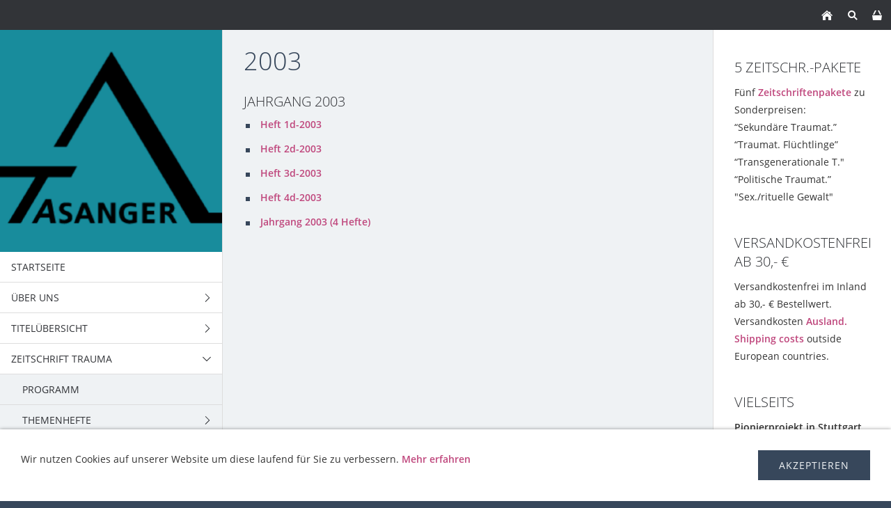

--- FILE ---
content_type: text/html; charset=ISO-8859-1
request_url: https://asanger.de/zeitschriftzppm/online-archiv/2003/index.php
body_size: 10098
content:
<!DOCTYPE html>
<html lang="de">

<head>
<title>2003</title>
<meta charset="ISO-8859-1" />
<meta http-equiv="X-UA-Compatible" content="IE=edge" />
<meta name="viewport" content="width=device-width, initial-scale=1.0">
<meta name="author" content="Dr. Gerd Wenninger" />
<meta name="description" content="Der Asanger Verlag verlegt anwendungsorientiertes psychologisches Know How f&uuml;r Fachleute und am Fach interessierte" />
<meta name="keywords" lang="de" content="ABAT-R; Abh&auml;ngigkeit; Adipositas; Adoption; akademische Professionen; Akademische Psychologie; Aktive Mediennutzung; Akuthilfe; Alkohol; Alltag; Alter, Altenpflege; Altersdepression; Alzheimertyp; Ambiguit&auml;tstoleranz; Ambivalenz; ambulante Gruppentherapie; ambulante Kurztherapie; ambulante Psychogeriatrie; Amniozentese; analytische Psychotherapie; Anamnese; Angewandte Systemsicherheit; Angst; &Auml;ngste; Anorektikerin; Antidepressiva; Arbeitsgestaltung; Arbeit; Arbeit spsychologie; Arbeitslosigkeit; Arbeitsmedizin; Arbeitsmigranten; Arbeitssicherheit; Arbeitst&auml;tigkeitsanalyse; Arbeitsweg; Architekturpsychologie; Arztstunde; Arzturteile; Assessment-Center; &auml;sthetisches Motiv; Asthma; Asylbewerber; Attributionstraining; Ausl&auml;ndische Patienten; Autismus; Autogenes Training; Automatenspiele; autorit&auml;rer Charakter; Avantgarde; Beanspruchung; Begegnungsst&auml;tten; Behinderung, geistige; Behinderung von Lernen; Belastung; Beratung; Beruflich in S&uuml;dkorea; berufliche Routine; Berufserfolg; Besessenheit; Beten; Bew&auml;ltigungsregeln; Bewegungsmangel; Bewu&szlig;tsein; Beziehungsprobleme; bildende Kunst; Bindungslosigkeit; Bindungsschw&auml;che 10; Biofeedback; Biographieforschung; Biographik; Borderline-Pers&ouml;nlichkeit; Brandgefahren; Brustkrebs; Buber und Rogers; Bulimia nervosa; B&uuml;rgerschaftliches Engagement; Burnout; B&uuml;rokommunikation; change management; CI-Tr&auml;ger; Coaching; Computer; computergest&uuml;tzte Therapien; Computersimulation; Crash-Kurs; d2; DAF; Daseinsanalyse; daseinsanalytische Deutung; Demenz; demokratischer Charakter; Depression; dermatologische Psychosomatik; destruktives Leiden; deterministisches Chaos; Deutscher Schwerh&ouml;rigenbund; Diabetes; Diagnostikforschung; diagnostische Hermeneutik; Dialektik; Dialogische Methoden; Di&auml;tetik; Dicke; Differentialdiagnose; Differentielles Inkongruenzmodell; DIM; diskursive Konstruktion; diskursive Psychologie; dissoziative St&ouml;rungen; Dritte Welt; Drogenarbeit; Drogenhilfe; Drogenpolitik; DSF; Durchbruchtraum; dynamische Prozesse; Dynamische Systeme; Effektiver arbeiten; EFT; Ehekonflikte; Ehekrisen; Ehrenamtlichkeit; Eigenschaftskonstrukte; Eigenverantwortung; Einstellungsgespr&auml;che; Einzelfalldiagnostik; Elektromagnetische Felder; elektronische Spiele; Ellen West; Elternbild; EMDR; Energiefeld-Therapie; Enkelkinder; Entfaltung; Entfremdung; entmutigte Klienten; Entscheidung; Entspannung; Entstehungszusammenhang; Entwicklung; Entwicklungskrisen; Erfahrung; Erfahrungsraum; Erfolg; Erlebnisaktivierung; Erlebnisqualit&auml;t; Erm&uuml;dung; Ern&auml;hrung und Psyche; Ern&auml;hrungspolitik; erste Natur; Ertaubung; Erwachsene im Studium; Erz&auml;hlerpers&ouml;nlichkeiten; Erziehung; Erziehungsberatung; E&szlig;st&ouml;rung; E&szlig;typ; Ethnopsychologie; Europabewusstsein; Euthanasie; Expertenlernen; Explosionsgefahren; Fachfrau; FAIR; Fallanalysen; famili&auml;re Erfahrungen; famili&auml;re Systeme; Familiendynamik; Familiengeschichte; Familienlexikon; familienorientierte Drogenarbeit; Familienrekonstruktion; Familien-Skulptur-Test; Familientherapie; Faschisierung; Fehler; Fehlverhalten; Feindbilder; Feindseligkeit gegen Ausl&auml;nder; feministische Therapeutinnen; Fertigungssysteme; Fettn&auml;pfchen-Situationen; Fitne&szlig;; Flexibilisierte Arbeit; Flexibilisierte Menschen; Fl&uuml;chtlinge; Flugangst; Fokaltherapie; Folter; Folteropfer; Fordismus; Forensische Psychologie; Fort-Da-Spiel; Fragestrategien; freie Zeit; Freiheit des Entscheidens; Fremdenfeindlichkeit; Fremdes in uns; Freudsche Therapieverfahren; Friedensgruppen; friedliche Konfliktbearbeitung; Fr&uuml;hf&ouml;rderung; F&uuml;hrungsaufgaben; F&uuml;hrungslehre; F&uuml;rsorgemoral; ganzheitliche Medizin; ganzheitliches Lernen; Gebetsforschung; Ged&auml;chtnis; Gefahrenkenntnis; Gefahrenkognition; Gefahrstoffe; Gef&auml;hrdungsanalyse; Gef&auml;hrlichkeit; Geisteswissenschaftliche Psychologie; geistig-seelische Fitne&szlig;; Gemeinsinn; Gemeinschaft; Gemeinschaftserziehung; Genetische Beratung; Genetische Psychologie; Genogrammanalyse; Gerontopsychologische Rehabilitation; Gesangsp&auml;dagogik; Gesch&auml;ft des Helfens; Geschlechterverh&auml;ltnisse; geschlechtsspezifische Differenzen; Gespr&auml;chspsychotherapie; Gestaltungstherapie; Gesundheitsberatung; Gesundheitsbilder; Gesundheits-Fetisch; Gesundheitsf&ouml;rderung; Gesundheitsgefahren; Gesundheitsmessungen; Gesundheitspsychologie; Gesundheitsrisiken; Gesundheitsschutz; Gesundheitssystem; Gesundheitsversorgung; Gesundheitszirkel; Gewalt; Gewaltfreie Konfliktl&ouml;sungen; Glaubhaftigkeit von Aussagen; gleichgeschlechtlicher Missbrauch; Gl&uuml;ckserlebnisse; Gro&szlig;eltern-Enkel-Beziehung; Gr&uuml;beln; Grundlagenforschung; Gruppenarbeit; Handeln; Handlung; Handschriftendiagnostik; Heerespsychotechnik9; Heimat; Helfen; helfende Berufe/Institutionen; Herkunftsfamilie; High Tech; Hirnleistungstraining; Historische Psychologie; Hochbegabung; Hochschulentwicklung; Hochschulsystem; Hoffnungslosigkeit; Holocaust; homo oecologicus; H&ouml;rhilfe; H&ouml;rminderung; H&ouml;rst&ouml;rungen; H&ouml;rsturz; Humor; Huntington-Patienten; Hyperaktivit&auml;tsst&ouml;rungen; Hyperakusis; Hypnose; Hysterie; Identit&auml;t; dentit&auml;tstypus; Identit&auml;tskonstruktion; IMA; Imageanalysen; Imageanalysen im Sport; implizites Ged&auml;chtnis; Individualisierungsdruck; Individuation; Induktive Diagnostik; Informationsgruppen; Informationsverarbeitung; Informationstechnologien; Inhalte anschaulich machen; Inhouse-B&uuml;rokommunikation; INKA; Inkompetenz; Inkongruenzmodell; Inkonsistenzen; Innenohrschwerh&ouml;rigkeit; Intentionalit&auml;t; Interkulturalit&auml;t; Intervisionsmethode; Introspektion; Jet Lag; Jugend; Jugendliebe; Jugendsexualit&auml;t; Kasuistik; Katastrophenged&auml;chtnis; Katastrophentheorie; Kieler Gruppentherapiestudie; Kinder der Zukunft; Kinderbetreuung; Kindeswohl; Kindheit; Kindheitstrauma; kindliche Vorstellungen; Klientenzentrierte Therapie; Klinische Ethnopsychologie; klinische Interviews 4; klinische Neuropsychologie; klinische Theorie; klinische Urteilsbildung; Kognitionspsychologie; Kognitive Psychologie; kognitive Verhaltenstherapie; kollektives Handeln; Kommunikation; Kommunikationstechnologien; Komparative Kasuistik; konfigurales Modell; Konfliktl&ouml;sung; Konfliktmoderation; konnektionistische Modelle; Konstruktionismus; Konsumentenpsychologie; Kontaktchancen 30; Kontaktekzem 40; Kontrollbewu&szlig;tsein 40; Kontrollfragen 3; Kontrollgruppen-Problematik1; Kontrollierte Autonomie; Konversion; Konversionsst&ouml;rungen; Kooperatives Lernen; K&ouml;rper und Sprache; k&ouml;rperliche Erkrankung; K&ouml;rpersymptome; Krankenhaus; Krankheitsbilder; Krankheitsbew&auml;ltigung; Kreativit&auml;t; Krieg; Kriegsgeneration; Krisenintervention; Kritische Psychologie; Kultur; kulturgebundene Symptome; Kulturpsychologie; Kulturtheorie; kulturunabh&auml;ng. Erkrankungen; Kulturvergleichende Psychologie; Kunst; k&uuml;nstliche Intelligenzforschung; Lafontainisierung; Lampenfieber; Langzeit-Gruppentherapie; Lebendiges Tr&auml;umen; Lebens-Ende; Lebensformen; Lebensgeschichte; Lebenskunst; Lebensr&auml;ume; Lebensspanne; Lebensstile; Lebenswelt; ledige Mutter; Lehreralltag; Lehrerfortbildung; Lehrertraining; Lehrerurteile; Leistungsf&auml;hige Schulen; Leistungssport; Leistungstests; Lernen5; Liebe und Abh&auml;ngigkeit; Liebesbed&uuml;rfnisse; Liebesstile; Logop&auml;die; Lust und Liebe; Mainstream-Psychologie; Mamma-Carcinom; Management; Manhattan-Trauma; Manie; Mann-Frau-Neurose; Mantra-Meditation 1; Mediation; Mediator; Medienkonsum9; Mediennutzung im Alter; Meditationsformen; Mehrfach-Behinderung; Mehrgenerationentherapie; Melancholie; Melodiewahrnehmung; Menstruation als Tabu; Mentale Belastung; Mentales Training; Mentalit&auml;t; Metaanalysen; Metapher in der Psychologie; Metaphernforschung; metaphorische Heuristik; Metaphorische Verdichtung; Metapsychologie; Microteaching; Migr&auml;ne; Mikrobiologische Untersuchung; Milieutherapie; Mind-Machines; mi&szlig;gl&uuml;cktes Dasein; Mi&szlig;konzepte und Analogien; mi&szlig;lungene Therapieversuche; Mitarbeitergespr&auml;che; Moderieren; Moderation; Monitoring; Moral; moralisches Bewusstsein; moralisch-kognitive Entwicklung; Morbus Menier&egrave;; MPTT; Multikulturalit&auml;t; Multimodale Verhaltenstherapie; Multimorbidit&auml;t; m&uuml;ndiger Patient; Mutter-Kind-Beziehung; Nachhaltigkeit; Nahe-Tod-Erlebnisse; narrative Psychotherapiestudie; Narzi&szlig; und &Ouml;dipus; Narzi&szlig;tische St&ouml;rung; Nationale Identit&auml;ten; Natur-Verwissenschaftlichung; Naturwissenschaft; negative Verst&auml;rkung; Neue Arbeit; Neue Armut; Neue P&auml;dagogik; Neuer Identit&auml;tstypus; Neues Subjekt; Neugier; neurologische Erkrankungen; neuronale Transplantate; Neuropsychologie; Neurose; Neurotische St&ouml;rungen; New-Identy-Proze&szlig;; nicht-lineare Analyse; nicht-milit&auml;rische Konfliktl&ouml;sung; nicht-westlicher Kontext; NLP-Therapie; NS-Zeugen; Nutzerfreundlichkeit; &ouml;dipaler Konflikt; &Ouml;dipus; offenes Interview; Ohrger&auml;usche; &Ouml;kobilanz; &Ouml;kologiebewegung; &ouml;kologische Verantwortung; &ouml;konomische Benachteiligung; &Ouml;kopsychologie des Wohnens; &Ouml;kopsychosomatik; Onkologie; Orafasciales Training; Organisationsberatung; Organisationsentwicklung; Organisationskultur; organisatorische Lernprozesse; Organneurose; Orientierungstraining; Paartherapie; p&auml;diatrische Versorgung; paranoides Syndrom; Partnerschaftszufriedenheit; Partnert&ouml;tungsdelikte; Partnerwahl und Ehekrisen; Pastorale Supervision; Pathogenese; Patientenmotivierung; Patientenurteile; Personalentwicklung; personenzentrierte Gruppenarbeit; personenzentrierte Verlaufsgestalt; personenzentriertes Interview; Pers&ouml;nlichkeit von Beraterinnen; Pers&ouml;nlichkeitsf&ouml;rderung; Pers&ouml;nlichkeitspsychologie; Pflegebed&uuml;rftigkeit; Pflegeheim; Ph&auml;nomenologische Methoden; Pharmakagebrauch; Pharma-Konzerne; Phobie; Phoniatrie; PISA; Politik und Psychologie; Politische Sozialisation; Populismen; Positives Denken; possessiver Individualismus; postmoderne Organisationskultur; postmoderne Psychologie; Postmoderne und Psychologie; Pr&auml;menstruationssyndrom; Pr&auml;natale Diagnostik; Pr&auml;sentation; Pr&auml;sentieren; pr&auml;sentierte Probleme; Pr&auml;vention; Prinzip Neugier; probabilistischer Funktionalismus; Problemtypen; Professionalit&auml;tsprobleme; Professionelle Beratung; Professionelles Coaching; Prognostizierbarkei; Projektive Techniken; Psyche und Subjekt; Psychiatrie; Psychiatrische Diagnostik; psychische St&ouml;rungen; psychische Traumatisierung; Psychoanalyse; Psychoanalyse der Hoffnung; Psychoanalyse der Vernunft; Psychoanalyse und Trauma; psychoanalytische Konzepte; psychoanalytische Methode; Psychoanalytische P&auml;dagogik; psychoanalytische Psychosomatik; Psycho-Angebote, unseri&ouml;se; Psychogeriatrie; Psychologie der Beratung; Psychologie der Maschinen; Psychologie der Situation; Psychologie der Stasi; Psychologie des Helfens; Psychologie des Selbst; Psychologie in der Dritten Welt; Psychologie in der Medizin; Psychologische Biographik; Psychologische Diagnostik; Psychologische Medizin; psychoonkologische Forschung; Psychopathologie; Psychopharmakotherapie; Psychosomatik; Psychosomatische Gyn&auml;kologie; psychosomatische Pioniere; psychosomatische St&ouml;rungen; psychosoziale Beratung; psychosoziale Praxis; psychosoziale Verunsicherung; Psychotherapeutenausbildung; Psychotherapeutengesetz; Psychotherapie; Psychotherapieforschung; psychotraumatische St&ouml;rungen; Psychotraumatologie; psychotrope Substanzen; qualitative Forschung; Qualitative Heuristik; qualitative Methoden; Qualit&auml;tseinsch&auml;tzung; Qualit&auml;tsentwicklung; Qualit&auml;tssicherung; Rassismus; Rationalit&auml;t; Rauchen; Realit&auml;tstraining; Rechtspsychologie; Rechtsradikalismus; Reduktionismus; Regeleinhaltung/-begriff; Rehabilitation1; Religion; Religionspsychologie; Ressourcen; RET; Rettungsdienste; Risikoanalysen; Risikobewertung; Risikobereitschaft; Risikokommunikation; Risikooptimierung; Risikoverhalten; Risikowahrnehmung; Rollenstereotypien; R&uuml;ckmeldungen; SAQ; Scenotest-Praxis; Schamanismus; Scheidung und Kindeswohl; scheidungsbegleitende Berufe; Schema und Ged&auml;chtnis; Schemata; Schizophrenie; schizotype St&ouml;rungen; Schlafst&ouml;rungen; schlechte Sch&uuml;ler; schmerzhafte &Uuml;berh&ouml;rigkeit; Schnittstelle Mensch; Sch&ouml;ne freie Zeit; Schreitherapie; Schriftpsychologie; Schrift-Testbatterie; Schulbau; Schulberatung; Schulalltag; Schulen der Zukunft; Schulentwicklung; Schulklima; schulische Sexualerziehung; Schulprobleme; Schulpsychologie; schwangere Frauen; Schwangerschaftsphantasien; Schwerh&ouml;rigkeit; Schwindel; Seele; Segregationsprozesse; Selbst; Selbstaufmerksamkeit; Selbstbewegung; Selbstevaluation; Selbsthilfe; Selbsthilfegruppe; Selbsthilfeberatung; Selbsthypnose; Selbstkommunikation; Selbstkontrolle; Selbstsuggestion; Selbstwahrnehmung; Selbstwirksamkeitstheorie; senile Demenz; Seniorenpolitik; Sexualerziehung; Sexualit&auml;t; Sexualtheorie; Sexualverhalten; sexuelle Gewalt; sexuelle Mi&szlig;brauchserlebnisse; sexuelle Schwierigkeiten; sexuelle &Uuml;bergriffe; sexueller Mi&szlig;brauch; sicheres Verhalten; Sicherheitskultur; Sicherheits-Motivation; Sicherheitsprogramme; Sick-Building-Syndrom; Sinn und Erfahrung; Sitt; Sittenbild der Jugendlichen; Situationsverst&auml;ndnis; Skinheads und Fremde; Solarenergie; Solarstrom; Solidarit&auml;t; somatoforme St&ouml;rungen; sophisticated generation; Sorgen; Sozialbetriebe; Sozial-Betriebswirtschaft; Soziale Bew&auml;ltigungsregeln; soziale Diskriminierung; soziale Interaktionen; soziale Konstitution der Vernunft; sozialenergetische F&uuml;hrungslehre; Sozialforschung; Sozialpsychologie; SPG; Spiritualit&auml;t; Sportpsychologie; Sprecherziehung; Spuren des Subjekts2; Stasi; Stasi-Konfliktberatung; station&auml;re Behandlung; Staubexplosionen; Sterben; Sterbeerfahrungen; Stimmberuf; Stimme; Stimmtraining; st&ouml;rende Gedanken; st&ouml;rungsspez. Inkongruenzen; Strategisches Lernen; Stress; Stressbew&auml;ltigung; Stress-Coping-Konzept; Stresskontrolle; Strukturwandel der Arbeit; Studienaufenthalt; Studienentwicklung; Studienhalber in den USA; Studienhalber in Deutschland; Subjekt; Subjektgeschichte; subjektive Gefahrenkenntnis; Subjektivit&auml;t; Subjektwissenschaftliche Methoden; Sucht; Suchthilfe; Suchtkrankenhilfe; Suchtpatienten; Suchtpr&auml;vention; Suchttherapie; Suggestion; Suggestionsbehandlung; suggestiver Kommunikator; Suggestop&auml;die; Suizidalit&auml;t; Suizidbeteiligung; Suizidforschung; Superlearning; Supervision; Symbolverarbeitung; Systemische Suchttherapie; Systemische Therapie; Systemsicherheit; Systemwissenschaft; Tabu; Tagesalptraum; Tagesstile; teambezogene Lernprozesse; Technik; Technologie und Anthropologie; therapeutische Selbstbehinderung; therapeutischer Prozess; Therapieerfolg; Therapiespektrum; Tinnitus; Tod eines behinderten Kindes; Tod und Sterbe; Toyotismus; Trainingslehre; Trainingsprogramm; transkulturelle Psychologie; Transport und Mobilit&auml;t; Transsexualit&auml;t; Traum; Trauma; Trauma-Akuttherapie; Traumadiagnostik; Traumapr&auml;vention; Traumatherapie 5, 15; Traumatisierte Fl&uuml;chtlinge; traumatisierte Kinder; Traumatisierung8; Tr&auml;umen; Trennen; Trieblehre; Typ-I-Diabetiker; Typ II-Diabetiker; &uuml;berfordertes Kind; &Uuml;berforderung; &Uuml;bergewicht; &Uuml;bertragungsprozesse; &uuml;berzeugende Kommunikation; Ulcuspatienten; Unbewu&szlig;tes Deutschland; Unf&auml;lle; Uniformit&auml;tsmythen; Universalit&auml;t; Umweltbelastungen; Umweltgefahren; Umweltkatastrophe Mensch; Umweltpsychologie; Umweltverhalten; Umweltschutz; universelle Erkrankungen; unseri&ouml;se Psycho-Angebote; Unterhaltungsautomaten; Unterricht; unvereinbare Liebesstile; Urteil von Laien; Urteilsforschung; Ver&auml;nderungsprozesse; Verantwortung im Arbeitsleben; Verantwortungskultur; Verbinden; Verhaltenstherapie; Verlaufsgestalt; Verst&auml;rkung; Verstehen; Verwahrlosung; Verwirrtheitszust&auml;nde; Videogest&uuml;tztes Training; Voice Power; wahnhafte St&ouml;rungen; Wegeunfallgeschehen; weibliche F&uuml;rsorgemoral; Weiblichkeit; Weiterbildung; Wettkampfsport; Widerspruch; Wiener Testsystem; Wille; Wissen schafft W&uuml;ste; Wissenspsychologie; Wohnalltag; Wohnen und Leben; Wohngruppen; wohnliches Design; Wohnung und Arbeitsplatz; W&uuml;rgereflex; Zahn&auml;rztliche Angst-Ambulanz; Zahnbehandlung; Zeitbewu&szlig;tsein; Zeitkultur; Zeitnot; Zeitraum Kindheit; Zeitwohlstand; Zeugenbefragungen; zielorientiertes Handeln; ZPPM; Zukunft der Arbeit; Zukunftsf&auml;hige Umweltbildung; Zwangsneurose; Zwangsst&ouml;rungen; Zwiesp&auml;ltigkeit" />
<meta name="generator" content="SIQUANDO Shop 10 (#2013-0354)" />
<link rel="stylesheet" type="text/css" href="../../../assets/sf.css" />
<link rel="stylesheet" type="text/css" href="../../../assets/sd.css" />
<link rel="stylesheet" type="text/css" href="../../../assets/sc.css" />
<link rel="stylesheet" type="text/css" href="../../../assets/sshp.css" />
<link rel="stylesheet" type="text/css" href="../../../assets/cookieswarning.css" />
<!-- $Id: shop_header.ccml 21 2014-06-01 13:09:34Z volker $ -->
<script type="text/javascript">
///<![CDATA[
var SERVICESCRIPT = '../../../s2dservice.php';
///]]>
</script>
<script src="../../../assets/s2dput.js" type="text/javascript"></script>


<script src="../../../assets/jquery.js"></script>
<script src="../../../assets/newyork.js"></script> 
<script src="../../../assets/common.js"></script>
<script src="../../../assets/cookieswarning.js"></script>
<script src="../../../assets/sajx.js"></script>
<script>
	/* <![CDATA[ */

	$(document).ready(function() {
		$('#searchcriteria').ajaxSearch({
			url: '../../../assets/sajx.php'
		});
	})
	
	/* ]]> */
</script>
</head>

<body>

<div id="sqrouterbox">

<div class="sqrtopbar">
<a class="sqrshownav sqrsetmode" href="sqrmodenav"></a>
<a class="sqrsetmode" id="sqrcartindicator" href="sqrmodecart"></a><a class="sqrsearch sqrsetmode" href="sqrmodesearch"></a><a class="sqrhome" href="../../../index.php"></a>
</div>

<div class="sqrsearchbar">
<form action="../../../fts.php">
<input type="text" name="criteria" id="searchcriteria"  />
<div id="searchajax"></div>
</form>
</div>
<div class="sqrcartbar">
<a href="https://www.asanger.de/s2dbskt.php"><span>Warenkorb anzeigen (<!-- $Id: basket_quantity.ccml 220 2016-06-24 12:10:28Z  $ --><span id="basketquantity">0<script type="text/javascript">
if (0) { 
	$('#sqrcartindicator').addClass('sqrcartfull');
} else {
	$('#sqrcartindicator').removeClass('sqrcartfull');
}
</script></span> Artikel)</span></a>
<a href="https://www.asanger.de/s2duser.php?sid=f4c2617596756b962b9d7694ec0ad02a"
><span>Mein Konto</span></a><a href="https://www.asanger.de/s2dbskt.php#memo"><span>Merkzettel anzeigen</span></a><a href="https://www.asanger.de/s2dlogin.php?sid=f4c2617596756b962b9d7694ec0ad02a&amp;r=7068702e726464616432732f2e2e2f2e2e2f2e2e&ec"
><span>Zur Kasse gehen</span></a>
</div>
<div class="sqrmainbox sqrwithsidebar">

<div class="sqrnav">

<img src="../../../images/asanger-logo2-gefaerbt_seyeq.gif" width="640" height="640" class="sqrlogoq" alt="" border="0"/><ul>
<li><a href="../../../index.php"><span>Startseite</span></a></li>
<li><a href="../../../ueberuns/index.php"><span>&Uuml;ber uns</span></a>
<ul>
<li><a href="../../../ueberuns/team/index.php"><span>Team</span></a>
</li>
</ul>
</li>
<li><a href="../../../titeluebersicht/index.php"><span>Titel&uuml;bersicht</span></a>
<ul>
<li><a href="../../../titeluebersicht/psychotherapieanalyse/index.php"><span>Psychotherapie, Psychotraumatologie</span></a>
</li>
<li><a href="../../../titeluebersicht/ratgebertraining/index.php"><span>Ratgeber, Training</span></a>
</li>
<li><a href="../../../titeluebersicht/kulturumwelt/index.php"><span>Kultur, Umwelt</span></a>
</li>
<li><a href="../../../titeluebersicht/lernenschule/index.php"><span>Lernen, Schule</span></a>
</li>
<li><a href="../../../titeluebersicht/arbeitbetrieb/index.php"><span>Arbeit, Betrieb</span></a>
</li>
<li><a href="../../../titeluebersicht/forschunglehre/index.php"><span>Forschung, Lehre</span></a>
</li>
</ul>
</li>
<li class="sqrnavopen"><a href="../../index.php"><span>Zeitschrift Trauma</span></a>
<ul>
<li><a href="../../programm/index.htm"><span>Programm</span></a>
</li>
<li><a href="../../themenhefte/index.php"><span>Themenhefte</span></a>
<ul>
<li><a href="../../themenhefte/2022/index.php"><span>2022</span></a></li>
<li><a href="../../themenhefte/2021/index.php"><span>2021</span></a></li>
<li><a href="../../themenhefte/2020/index.php"><span>2020</span></a></li>
<li><a href="../../themenhefte/2019/index.php"><span>2019</span></a></li>
<li><a href="../../themenhefte/2018/index.php"><span>2018</span></a></li>
<li><a href="../../themenhefte/2017/index.php"><span>2017</span></a></li>
<li><a href="../../themenhefte/2016/index.php"><span>2016</span></a></li>
<li><a href="../../themenhefte/2015/index.php"><span>2015</span></a></li>
<li><a href="../../themenhefte/2014/index.php"><span>2014</span></a></li>
</ul>
</li>
<li class="sqrnavopen"><a href="../index.php"><span>Hefte zum Download</span></a>
<ul>
<li><a href="../2022/index.php"><span>2022</span></a></li>
<li><a href="../2021/index.php"><span>2021</span></a></li>
<li><a href="../2020/index.php"><span>2020</span></a></li>
<li><a href="../2019/index.php"><span>2019</span></a></li>
<li><a href="../2018/index.php"><span>2018</span></a></li>
<li><a href="../2017/index.php"><span>2017</span></a></li>
<li><a href="../2016/index.php"><span>2016</span></a></li>
<li><a href="../2015/index.php"><span>2015</span></a></li>
<li><a href="../2014/index.php"><span>2014</span></a></li>
<li><a href="../2013/index.php"><span>2013</span></a></li>
<li><a href="../2012/index.php"><span>2012</span></a></li>
<li><a href="../2011/index.php"><span>2011</span></a></li>
<li><a href="../2010/index.php"><span>2010</span></a></li>
<li><a href="../2009/index.php"><span>2009</span></a></li>
<li><a href="../2008/index.php"><span>2008</span></a></li>
<li><a href="../2007/index.php"><span>2007</span></a></li>
<li><a href="../2006/index.php"><span>2006</span></a></li>
<li><a href="../2005/index.php"><span>2005</span></a></li>
<li><a href="../2004/index.php"><span>2004</span></a></li>
<li class="sqrnavcurrent"><a href="./index.php"><span>2003</span></a></li>
</ul>
</li>
<li><a href="../../zeitschriftenpakete/index.php"><span>Zeitschriftenpakete</span></a>
</li>
<li><a href="../../heftarchiv/index.php"><span>ZPPM-Archiv</span></a>
<ul>
<li><a href="../../heftarchiv/2013/index.php"><span>2013</span></a></li>
<li><a href="../../heftarchiv/2012/index.php"><span>2012</span></a></li>
<li><a href="../../heftarchiv/2011/index.php"><span>2011</span></a></li>
<li><a href="../../heftarchiv/2010/index.php"><span>2010</span></a></li>
<li><a href="../../heftarchiv/2009/index.php"><span>2009</span></a></li>
<li><a href="../../heftarchiv/2008/index.php"><span>2008</span></a></li>
<li><a href="../../heftarchiv/2007/index.php"><span>2007</span></a></li>
<li><a href="../../heftarchiv/2006/index.php"><span>2006</span></a></li>
<li><a href="../../heftarchiv/2005/index.php"><span>2005</span></a></li>
<li><a href="../../heftarchiv/2004/index.php"><span>2004</span></a></li>
<li><a href="../../heftarchiv/2003/index.php"><span>2003</span></a></li>
</ul>
</li>
<li><a href="../../herausgeber/index.php"><span>Herausgeber</span></a>
</li>
<li><a href="../../beiraete/index.php"><span>Beir&auml;te</span></a>
</li>
</ul>
</li>
<li><a href="../../../flyer/index.php"><span>Flyer</span></a>
</li>
<li><a href="../../../sparpreise/index.php"><span>Sparpreise</span></a>
</li>
<li><a href="../../../autoren/index.php"><span>Autoren</span></a>
<ul>
<li><a href="../../../autoren/dienstleistungen/index.htm"><span>Dienstleistungen</span></a>
</li>
<li><a href="../../../autoren/vgwort/index.php"><span>VG-Wort</span></a>
</li>
</ul>
</li>
<li><a href="../../../kooperationen/index.htm"><span>Kooperationen</span></a>
</li>
</ul>

</div>

<div class="sqrcontent">

<img src="../../../images/asanger-logo-panorama-neu_seyew.jpg" width="1920" height="640" class="sqrlogow" alt="" border="0"/><div class="sqrpara">
<h1>2003</h1>
</div>
<div class="sqrpara">
<h2 id="257784a0d80a9d709">Jahrgang 2003</h2>
<div class="sqr1col">
  <div class="srqteaserelement">
  <ul class="sqrbullet1">
<li class="sqrteaserlink">
  <a class="sqrteasercaption" href="./heft-1-2003.php">Heft 1d-2003</a>
      </li>
<li class="sqrteaserlink">
  <a class="sqrteasercaption" href="./heft-2-2003.php">Heft 2d-2003</a>
      </li>
<li class="sqrteaserlink">
  <a class="sqrteasercaption" href="./heft-3-2003.php">Heft 3d-2003</a>
      </li>
<li class="sqrteaserlink">
  <a class="sqrteasercaption" href="./heft-4-2003.php">Heft 4d-2003</a>
      </li>
<li class="sqrteaserlink">
  <a class="sqrteasercaption" href="./neuer-testdownload.php">Jahrgang 2003 (4 Hefte)</a>
      </li>
</ul>
  </div>
</div>

</div>
</div>

<div class="sqrsidebar">
<div class="sqrpara">
<p></p></div>
<div class="sqrpara">
<h2>5 Zeitschr.-Pakete</h2>
<p>F&uuml;nf <a class="link" title="" href="../../zeitschriftenpakete/index.php">Zeitschriftenpakete</a> zu Sonderpreisen:<br/>&ldquo;Sekund&auml;re Traumat.&rdquo;<br/>&ldquo;Traumat. Fl&uuml;chtlinge&rdquo;<br/>&ldquo;Transgenerationale T.&quot; <br/>&ldquo;Politische Traumat.&rdquo;<br/>&quot;Sex./rituelle Gewalt&quot;</p></div>
<div class="sqrpara">
<h2>Versandkostenfrei ab 30,- &euro;</h2>
<p>Versandkostenfrei im Inland ab 30,- &euro; Bestellwert.<br/>Versandkosten <a class="link" title="" href="../../../shipping.php">Ausland.</a><br/><a class="link" title="" href="../../../shipping.php">Shipping costs</a> outside European countries.</p></div>
<div class="sqrpara">
<h2>VIELSEITS</h2>
<p><b>Pionierprojekt in Stuttgart</b><br/>Gesch&uuml;tzte Tageseinrichtung und<br/>ambulant betreutes Wohnen<br/>f&uuml;r Opfer extremer Gewalt.<br/>Information zur Spende in diesem <a class="link" title="" href="../../../downloads/vielseits_spenden_2018_web.pdf">Flyer</a> [645 KB]
</p></div>
<div class="sqrpara">
<h2>Sexualisierte Gewalt</h2>
<p>Fachkreis &quot;Sexualisierte Gewalt inorganisierten und rituellen Gewaltstrukturen&quot; beim BMFSFJ<br/><a class="link" title="" href="../../../downloads/fachkreis_empfehlungen_2018_einzelseiten2.pdf">Empfehlungen und Strategien</a> [354 KB]
</p></div>
</div>
</div>

<div class="sqrfooter">
<a href="../../../kontakt.php">Kontakt</a>
<a href="../../../help.php">Hilfe</a>
<a href="../../../impressum.php">Impressum</a>
<a href="../../../agb.php">AGB</a>
<a href="../../../consumer.php">Widerrufsrecht</a>
<a href="../../../os-plattform.php">OS-Plattform</a>
<a href="../../../shipping.php">Versand</a>
<a href="../../../disclaimer.php">Disclaimer</a>
<a href="../../../security.php">Datenschutzerkl&auml;rung</a>
</div>

</div>

<div class="sqrcookie sqrcookiebottom">
  <p>Wir nutzen Cookies auf unserer Website um diese laufend für Sie zu verbessern. <a class="link" href="../../../cookie-hinweis.php">Mehr erfahren</a></p>
  <button class="sqrbutton">Akzeptieren</button>
</div>
</body>

</html>

--- FILE ---
content_type: text/css
request_url: https://asanger.de/assets/sd.css
body_size: 6431
content:
body {
    margin: 0;
    background-color: #37475b;
         padding: 0;
}

p {
    margin: 20px;
    line-height: 1.8;
}

.sqrtopbar {
    background-color: #323438;
}

.sqrtopbar::after {
    content: '';
    clear: both;
    display: block;
}

.sqrtopbar img {
    display: block;
    float: left;
    border: 0;
}

.sqrmainbox {
    box-sizing: border-box;
}

.sqrnav {
    padding: 0;
    line-height: 19px;
    text-transform: uppercase;
    box-sizing: border-box;
    background-color: #ffffff;
}

.sqrnav ul {
    display: block;
    margin: 0;
    padding: 0;
    list-style: none;
}

.sqrnav li {
    margin: 0;
    padding: 0;
    display: block;
    position: relative;
}

.sqrnav li li {
    background-color: #eff2f4;
}

.sqrnav li li li {
    background-color: #ffffff;
}

.sqrnav a {
    padding: 12px 48px 12px 16px;
    text-decoration: none;
    color: #323438;
    border-bottom: 1px solid #dddddd;
    display: block;
}

.sqrnav .sqrnavcurrent>a {
  font-weight: bold;
  color: #000000;
}

.sqrnav a:hover {
  color: #bf467c;
}


.sqrnav .sqrnavmore ul {
    height: 0;
    overflow: hidden;
    transition: opacity 0.7s;
    opacity: 0;
}

.sqrnav .sqrnavopen>ul {
    height: inherit;
    opacity: 1;
}

.sqrnav span {
    display: block;
}

.sqrnav li li a {
    padding-left: 32px;
}

.sqrnav li li li a {
    padding-left: 48px;
}

.sqrnav .sqrnavmore>div {
    position: absolute;
    top: 0;
    right: 0;
    width: 43px;
    height: 43px;
    background: url(./sprites.svg) -2px -146px no-repeat;
    cursor: pointer;
    transition: transform 0.5s;
}

.sqrnav .sqrnavmore>div:hover {
  background-position: -50px -146px;
}

.sqrnav .sqrnavopen>div {
    transform: rotate(90deg);
}

.sqrcontent {
    margin: 0;
    padding: 0.1px 0;
    box-sizing: border-box;
    background-color: #eff2f4;
}

.sqrsidebar {
    box-sizing: border-box;
    margin: 0;
    padding: 0;
    background-color: #ffffff;
    padding: 0.1px 0;
}

.sqrmainbox {
    display: table;
    table-layout: fixed;
    width: 100%;
}

.sqrhome {
  width: 37px;
  height: 43px;
  display: block;
  background: url(./sprites.svg) -5px -242px no-repeat;
  float: right;
}

.sqrsearch {
  width: 37px;
  height: 43px;
  display: block;
  background: url(./sprites.svg) -5px -98px no-repeat;
  float: right;
}

#sqrcartindicator {
  width: 37px;
  height: 43px;
  display: block;
  background: url(./sprites.svg) -5px -2px no-repeat;
  float: right;
}

#sqrcartindicator.sqrcartfull {
  background-position: -5px -50px;
}

.sqrsearchbar {
  display: none;
}

.sqrmodesearch .sqrsearchbar {
  display: block;
}

.sqrmodesearch .sqrsearch {
  background-position: -53px -98px;
}

.sqrsearchbar form {
  display: block;
  margin: 0;
  padding: 0;
  background-color: #ffffff;
  border: 0;
  box-sizing: border-box;
  border-bottom: 1px solid #dddddd;
}

.sqrsearchbar input {
  display: block;
  margin: 0;
  padding: 0;
  background: #ffffff url(./sprites.svg) -50px -242px no-repeat;
  border: 0;
  padding: 12px 16px 12px 48px;
  box-sizing: border-box;
  width: 100%;
  line-height: 19px;
  color: #323438;
  outline: none;
}

#searchajax {
	background-color: #ffffff;
	display: none;
}
#searchajax>a {
    padding: 12px 16px;
    text-decoration: none;
    color: #323438;
    border-top: 1px solid #dddddd;
    display: block;
}

#searchajax a.activelink {
	background-color: #eff2f4;
}


.sqrcartbar {
  display: none;
}

.sqrmodecart .sqrcartbar {
  display: block;
  background-color: #ffffff;
  padding: 0;
  box-sizing: border-box;
  border-bottom: 1px solid #dddddd;
}

.sqrcartbar a {
  display: inline-block;
  text-transform: uppercase;
  color: #323438;
  line-height: 19px;
  padding: 12px 16px;
  text-decoration: none;
  border-right: 1px solid #dddddd;
}

.sqrcartbar a:hover {
  color: #bf467c;
}

.sqrfooter {
  background-color: #323438;
  padding: 6px 8px;
  box-sizing: border-box;
  text-align: center;
}

.sqrfooter a {
  display: inline-block;
  text-transform: uppercase;
  color: rgba(255,255,255,0.8);
  line-height: 19px;
  padding: 6px 8px;
  text-decoration: none;
}

.sqrfooter p {
  margin: 0;
  padding: 18px 32px 6px 32px;
  color: rgba(255,255,255,0.4);
  font-size: 90%;
  text-align: center;
}


.sqrfooter a:hover {
  color: #bf467c;
}

@media screen and (max-width: 1024px) {
  .sqrcartbar a {
    display: block;
    border-right: none;
    border-bottom: 1px solid #dddddd;
  }
  .sqrcartbar a:last-child {
    border-bottom: none;
  }
}

.sqrmodecart #sqrcartindicator {
  background-position: -53px -2px;
}

.sqrmodecart #sqrcartindicator.sqrcartfull {
  background-position: -53px -50px;
}



@media screen and (min-width: 1600px) {
    #sqrouterbox {
        margin: 40px auto;
        max-width: 1520px;
        box-shadow: 0 0 15px rgba(0, 0, 0, 0.3);
    }
}

@media screen and (min-width: 1200px) {
    .sqrnav {
        display: table-cell;
        width: 25%;
        vertical-align: top;
        border-right: 1px solid #dddddd;
    }
    .sqrcontent {
        display: table-cell;
        width: 75%;
        vertical-align: top;
    }
    .sqrwithsidebar .sqrcontent {
        width: 55%;
    }
    .sqrsidebar {
        display: table-cell;
        width: 20%;
        vertical-align: top;
        border-left: 1px solid #dddddd;
    }
    .sqrlogow {
        display: none;
    }
    .sqrshownav {
        display: none;
    }
    .sqrlogoq {
        width: 100%;
        height: auto;
        display: block;
        border: 0;
    }
}

@media screen and (max-width: 1199px) {
    .sqrnav {
        display: none;
    }
    .sqrmodenav .sqrnav {
        display: block;
    }
    .sqrlogoq {
        display: none;
    }
    .sqrsidebar {
        border-top: 1px solid #dddddd;
    }
    .sqrlogow {
        width: 100%;
        height: auto;
        display: block;
        border: 0;
        border-bottom: 1px solid #dddddd;
    }
    .sqrshownav {
        width: 37px;
        height: 43px;
        display: block;
        background: url(./sprites.svg) -5px -194px no-repeat;
        float: right;
    }
    .sqrmodenav .sqrshownav {
        background-position: -53px -194px;
    }
}